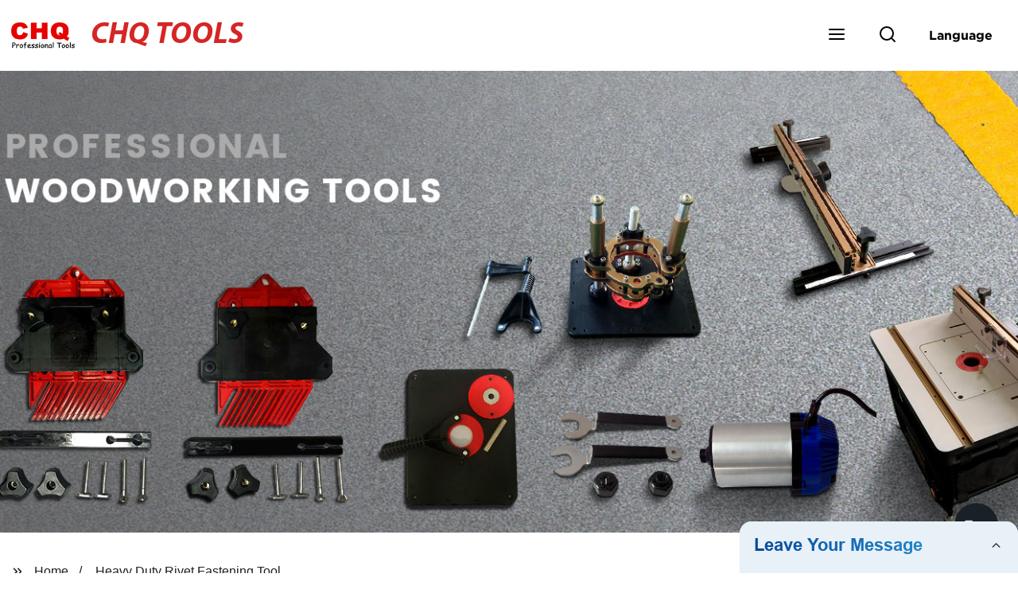

--- FILE ---
content_type: text/html; charset=UTF-8
request_url: https://form.grofrom.com/api/date_json_ip?token_date=20261221435
body_size: -112
content:
{"status":200,"message":"success","data":{"ip":"18.117.229.222","beginip":"18.0.0.0","endip":"18.129.255.255","country":"美国","area":"麻省理工学院","c_country":"美国","c_area":"美国"}}